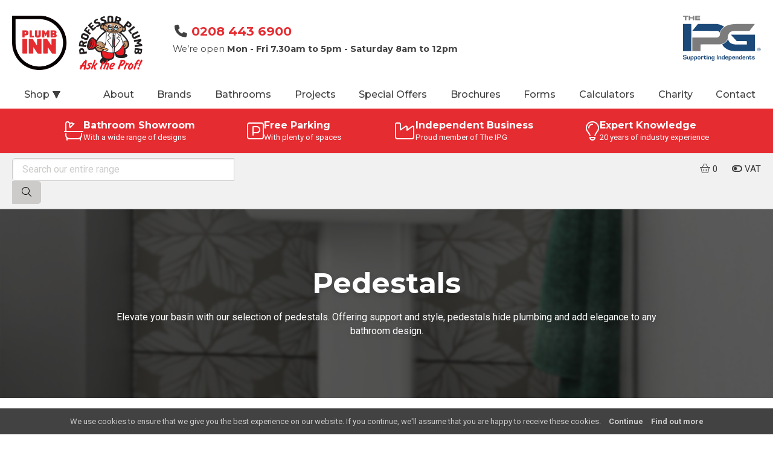

--- FILE ---
content_type: application/javascript
request_url: https://www.plumbinn.co.uk/theme/ipgone/js/ion.rangeslider.js+products.js.pagespeed.jc.Kv-2eWHXdJ.js
body_size: 10296
content:
var mod_pagespeed_wgGuKfEsfq = ";(function(factory){if(!jQuery&&typeof define===\"function\"&&define.amd){define([\"jquery\"],function(jQuery){return factory(jQuery,document,window,navigator);});}else if(!jQuery&&typeof exports===\"object\"){factory(require(\"jquery\"),document,window,navigator);}else{factory(jQuery,document,window,navigator);}}(function($,document,window,navigator,undefined){\"use strict\";var plugin_count=0;var is_old_ie=(function(){var n=navigator.userAgent,r=/msie\\s\\d+/i,v;if(n.search(r)>0){v=r.exec(n).toString();v=v.split(\" \")[1];if(v<9){$(\"html\").addClass(\"lt-ie9\");return true;}}return false;}());if(!Function.prototype.bind){Function.prototype.bind=function bind(that){var target=this;var slice=[].slice;if(typeof target!=\"function\"){throw new TypeError();}var args=slice.call(arguments,1),bound=function(){if(this instanceof bound){var F=function(){};F.prototype=target.prototype;var self=new F();var result=target.apply(self,args.concat(slice.call(arguments)));if(Object(result)===result){return result;}return self;}else{return target.apply(that,args.concat(slice.call(arguments)));}};return bound;};}if(!Array.prototype.indexOf){Array.prototype.indexOf=function(searchElement,fromIndex){var k;if(this==null){throw new TypeError('\"this\" is null or not defined');}var O=Object(this);var len=O.length>>>0;if(len===0){return-1;}var n=+fromIndex||0;if(Math.abs(n)===Infinity){n=0;}if(n>=len){return-1;}k=Math.max(n>=0?n:len-Math.abs(n),0);while(k<len){if(k in O&&O[k]===searchElement){return k;}k++;}return-1;};}var base_html='<span class=\"irs\">'+'<span class=\"irs-line\" tabindex=\"0\"></span>'+'<span class=\"irs-min\">0</span><span class=\"irs-max\">1</span>'+'<span class=\"irs-from\">0</span><span class=\"irs-to\">0</span><span class=\"irs-single\">0</span>'+'</span>'+'<span class=\"irs-grid\"></span>';var single_html='<span class=\"irs-bar irs-bar--single\"></span>'+'<span class=\"irs-shadow shadow-single\"></span>'+'<span class=\"irs-handle single\"><i></i><i></i><i></i></span>';var double_html='<span class=\"irs-bar\"></span>'+'<span class=\"irs-shadow shadow-from\"></span>'+'<span class=\"irs-shadow shadow-to\"></span>'+'<span class=\"irs-handle from\"><i></i><i></i><i></i></span>'+'<span class=\"irs-handle to\"><i></i><i></i><i></i></span>';var disable_html='<span class=\"irs-disable-mask\"></span>';var IonRangeSlider=function(input,options,plugin_count){this.VERSION=\"2.3.0\";this.input=input;this.plugin_count=plugin_count;this.current_plugin=0;this.calc_count=0;this.update_tm=0;this.old_from=0;this.old_to=0;this.old_min_interval=null;this.raf_id=null;this.dragging=false;this.force_redraw=false;this.no_diapason=false;this.has_tab_index=true;this.is_key=false;this.is_update=false;this.is_start=true;this.is_finish=false;this.is_active=false;this.is_resize=false;this.is_click=false;options=options||{};this.$cache={win:$(window),body:$(document.body),input:$(input),cont:null,rs:null,min:null,max:null,from:null,to:null,single:null,bar:null,line:null,s_single:null,s_from:null,s_to:null,shad_single:null,shad_from:null,shad_to:null,edge:null,grid:null,grid_labels:[]};this.coords={x_gap:0,x_pointer:0,w_rs:0,w_rs_old:0,w_handle:0,p_gap:0,p_gap_left:0,p_gap_right:0,p_step:0,p_pointer:0,p_handle:0,p_single_fake:0,p_single_real:0,p_from_fake:0,p_from_real:0,p_to_fake:0,p_to_real:0,p_bar_x:0,p_bar_w:0,grid_gap:0,big_num:0,big:[],big_w:[],big_p:[],big_x:[]};this.labels={w_min:0,w_max:0,w_from:0,w_to:0,w_single:0,p_min:0,p_max:0,p_from_fake:0,p_from_left:0,p_to_fake:0,p_to_left:0,p_single_fake:0,p_single_left:0};var $inp=this.$cache.input,val=$inp.prop(\"value\"),config,config_from_data,prop;config={skin:\"flat\",type:\"single\",min:10,max:100,from:null,to:null,step:1,min_interval:0,max_interval:0,drag_interval:false,values:[],p_values:[],from_fixed:false,from_min:null,from_max:null,from_shadow:false,to_fixed:false,to_min:null,to_max:null,to_shadow:false,prettify_enabled:true,prettify_separator:\" \",prettify:null,force_edges:false,keyboard:true,grid:false,grid_margin:true,grid_num:4,grid_snap:false,hide_min_max:false,hide_from_to:false,prefix:\"\",postfix:\"\",max_postfix:\"\",decorate_both:true,values_separator:\" — \",input_values_separator:\";\",disable:false,block:false,extra_classes:\"\",scope:null,onStart:null,onChange:null,onFinish:null,onUpdate:null};if($inp[0].nodeName!==\"INPUT\"){console&&console.warn&&console.warn(\"Base element should be <input>!\",$inp[0]);}config_from_data={skin:$inp.data(\"skin\"),type:$inp.data(\"type\"),min:$inp.data(\"min\"),max:$inp.data(\"max\"),from:$inp.data(\"from\"),to:$inp.data(\"to\"),step:$inp.data(\"step\"),min_interval:$inp.data(\"minInterval\"),max_interval:$inp.data(\"maxInterval\"),drag_interval:$inp.data(\"dragInterval\"),values:$inp.data(\"values\"),from_fixed:$inp.data(\"fromFixed\"),from_min:$inp.data(\"fromMin\"),from_max:$inp.data(\"fromMax\"),from_shadow:$inp.data(\"fromShadow\"),to_fixed:$inp.data(\"toFixed\"),to_min:$inp.data(\"toMin\"),to_max:$inp.data(\"toMax\"),to_shadow:$inp.data(\"toShadow\"),prettify_enabled:$inp.data(\"prettifyEnabled\"),prettify_separator:$inp.data(\"prettifySeparator\"),force_edges:$inp.data(\"forceEdges\"),keyboard:$inp.data(\"keyboard\"),grid:$inp.data(\"grid\"),grid_margin:$inp.data(\"gridMargin\"),grid_num:$inp.data(\"gridNum\"),grid_snap:$inp.data(\"gridSnap\"),hide_min_max:$inp.data(\"hideMinMax\"),hide_from_to:$inp.data(\"hideFromTo\"),prefix:$inp.data(\"prefix\"),postfix:$inp.data(\"postfix\"),max_postfix:$inp.data(\"maxPostfix\"),decorate_both:$inp.data(\"decorateBoth\"),values_separator:$inp.data(\"valuesSeparator\"),input_values_separator:$inp.data(\"inputValuesSeparator\"),disable:$inp.data(\"disable\"),block:$inp.data(\"block\"),extra_classes:$inp.data(\"extraClasses\"),};config_from_data.values=config_from_data.values&&config_from_data.values.split(\",\");for(prop in config_from_data){if(config_from_data.hasOwnProperty(prop)){if(config_from_data[prop]===undefined||config_from_data[prop]===\"\"){delete config_from_data[prop];}}}if(val!==undefined&&val!==\"\"){val=val.split(config_from_data.input_values_separator||options.input_values_separator||\";\");if(val[0]&&val[0]==+val[0]){val[0]=+val[0];}if(val[1]&&val[1]==+val[1]){val[1]=+val[1];}if(options&&options.values&&options.values.length){config.from=val[0]&&options.values.indexOf(val[0]);config.to=val[1]&&options.values.indexOf(val[1]);}else{config.from=val[0]&&+val[0];config.to=val[1]&&+val[1];}}$.extend(config,options);$.extend(config,config_from_data);this.options=config;this.update_check={};this.validate();this.result={input:this.$cache.input,slider:null,min:this.options.min,max:this.options.max,from:this.options.from,from_percent:0,from_value:null,to:this.options.to,to_percent:0,to_value:null};this.init();};IonRangeSlider.prototype={init:function(is_update){this.no_diapason=false;this.coords.p_step=this.convertToPercent(this.options.step,true);this.target=\"base\";this.toggleInput();this.append();this.setMinMax();if(is_update){this.force_redraw=true;this.calc(true);this.callOnUpdate();}else{this.force_redraw=true;this.calc(true);this.callOnStart();}this.updateScene();},append:function(){var container_html='<span class=\"irs irs--'+this.options.skin+' js-irs-'+this.plugin_count+' '+this.options.extra_classes+'\"></span>';this.$cache.input.before(container_html);this.$cache.input.prop(\"readonly\",true);this.$cache.cont=this.$cache.input.prev();this.result.slider=this.$cache.cont;this.$cache.cont.html(base_html);this.$cache.rs=this.$cache.cont.find(\".irs\");this.$cache.min=this.$cache.cont.find(\".irs-min\");this.$cache.max=this.$cache.cont.find(\".irs-max\");this.$cache.from=this.$cache.cont.find(\".irs-from\");this.$cache.to=this.$cache.cont.find(\".irs-to\");this.$cache.single=this.$cache.cont.find(\".irs-single\");this.$cache.line=this.$cache.cont.find(\".irs-line\");this.$cache.grid=this.$cache.cont.find(\".irs-grid\");if(this.options.type===\"single\"){this.$cache.cont.append(single_html);this.$cache.bar=this.$cache.cont.find(\".irs-bar\");this.$cache.edge=this.$cache.cont.find(\".irs-bar-edge\");this.$cache.s_single=this.$cache.cont.find(\".single\");this.$cache.from[0].style.visibility=\"hidden\";this.$cache.to[0].style.visibility=\"hidden\";this.$cache.shad_single=this.$cache.cont.find(\".shadow-single\");}else{this.$cache.cont.append(double_html);this.$cache.bar=this.$cache.cont.find(\".irs-bar\");this.$cache.s_from=this.$cache.cont.find(\".from\");this.$cache.s_to=this.$cache.cont.find(\".to\");this.$cache.shad_from=this.$cache.cont.find(\".shadow-from\");this.$cache.shad_to=this.$cache.cont.find(\".shadow-to\");this.setTopHandler();}if(this.options.hide_from_to){this.$cache.from[0].style.display=\"none\";this.$cache.to[0].style.display=\"none\";this.$cache.single[0].style.display=\"none\";}this.appendGrid();if(this.options.disable){this.appendDisableMask();this.$cache.input[0].disabled=true;}else{this.$cache.input[0].disabled=false;this.removeDisableMask();this.bindEvents();}if(!this.options.disable){if(this.options.block){this.appendDisableMask();}else{this.removeDisableMask();}}if(this.options.drag_interval){this.$cache.bar[0].style.cursor=\"ew-resize\";}},setTopHandler:function(){var min=this.options.min,max=this.options.max,from=this.options.from,to=this.options.to;if(from>min&&to===max){this.$cache.s_from.addClass(\"type_last\");}else if(to<max){this.$cache.s_to.addClass(\"type_last\");}},changeLevel:function(target){switch(target){case\"single\":this.coords.p_gap=this.toFixed(this.coords.p_pointer-this.coords.p_single_fake);this.$cache.s_single.addClass(\"state_hover\");break;case\"from\":this.coords.p_gap=this.toFixed(this.coords.p_pointer-this.coords.p_from_fake);this.$cache.s_from.addClass(\"state_hover\");this.$cache.s_from.addClass(\"type_last\");this.$cache.s_to.removeClass(\"type_last\");break;case\"to\":this.coords.p_gap=this.toFixed(this.coords.p_pointer-this.coords.p_to_fake);this.$cache.s_to.addClass(\"state_hover\");this.$cache.s_to.addClass(\"type_last\");this.$cache.s_from.removeClass(\"type_last\");break;case\"both\":this.coords.p_gap_left=this.toFixed(this.coords.p_pointer-this.coords.p_from_fake);this.coords.p_gap_right=this.toFixed(this.coords.p_to_fake-this.coords.p_pointer);this.$cache.s_to.removeClass(\"type_last\");this.$cache.s_from.removeClass(\"type_last\");break;}},appendDisableMask:function(){this.$cache.cont.append(disable_html);this.$cache.cont.addClass(\"irs-disabled\");},removeDisableMask:function(){this.$cache.cont.remove(\".irs-disable-mask\");this.$cache.cont.removeClass(\"irs-disabled\");},remove:function(){this.$cache.cont.remove();this.$cache.cont=null;this.$cache.line.off(\"keydown.irs_\"+this.plugin_count);this.$cache.body.off(\"touchmove.irs_\"+this.plugin_count);this.$cache.body.off(\"mousemove.irs_\"+this.plugin_count);this.$cache.win.off(\"touchend.irs_\"+this.plugin_count);this.$cache.win.off(\"mouseup.irs_\"+this.plugin_count);if(is_old_ie){this.$cache.body.off(\"mouseup.irs_\"+this.plugin_count);this.$cache.body.off(\"mouseleave.irs_\"+this.plugin_count);}this.$cache.grid_labels=[];this.coords.big=[];this.coords.big_w=[];this.coords.big_p=[];this.coords.big_x=[];cancelAnimationFrame(this.raf_id);},bindEvents:function(){if(this.no_diapason){return;}this.$cache.body.on(\"touchmove.irs_\"+this.plugin_count,this.pointerMove.bind(this));this.$cache.body.on(\"mousemove.irs_\"+this.plugin_count,this.pointerMove.bind(this));this.$cache.win.on(\"touchend.irs_\"+this.plugin_count,this.pointerUp.bind(this));this.$cache.win.on(\"mouseup.irs_\"+this.plugin_count,this.pointerUp.bind(this));this.$cache.line.on(\"touchstart.irs_\"+this.plugin_count,this.pointerClick.bind(this,\"click\"));this.$cache.line.on(\"mousedown.irs_\"+this.plugin_count,this.pointerClick.bind(this,\"click\"));this.$cache.line.on(\"focus.irs_\"+this.plugin_count,this.pointerFocus.bind(this));if(this.options.drag_interval&&this.options.type===\"double\"){this.$cache.bar.on(\"touchstart.irs_\"+this.plugin_count,this.pointerDown.bind(this,\"both\"));this.$cache.bar.on(\"mousedown.irs_\"+this.plugin_count,this.pointerDown.bind(this,\"both\"));}else{this.$cache.bar.on(\"touchstart.irs_\"+this.plugin_count,this.pointerClick.bind(this,\"click\"));this.$cache.bar.on(\"mousedown.irs_\"+this.plugin_count,this.pointerClick.bind(this,\"click\"));}if(this.options.type===\"single\"){this.$cache.single.on(\"touchstart.irs_\"+this.plugin_count,this.pointerDown.bind(this,\"single\"));this.$cache.s_single.on(\"touchstart.irs_\"+this.plugin_count,this.pointerDown.bind(this,\"single\"));this.$cache.shad_single.on(\"touchstart.irs_\"+this.plugin_count,this.pointerClick.bind(this,\"click\"));this.$cache.single.on(\"mousedown.irs_\"+this.plugin_count,this.pointerDown.bind(this,\"single\"));this.$cache.s_single.on(\"mousedown.irs_\"+this.plugin_count,this.pointerDown.bind(this,\"single\"));this.$cache.edge.on(\"mousedown.irs_\"+this.plugin_count,this.pointerClick.bind(this,\"click\"));this.$cache.shad_single.on(\"mousedown.irs_\"+this.plugin_count,this.pointerClick.bind(this,\"click\"));}else{this.$cache.single.on(\"touchstart.irs_\"+this.plugin_count,this.pointerDown.bind(this,null));this.$cache.single.on(\"mousedown.irs_\"+this.plugin_count,this.pointerDown.bind(this,null));this.$cache.from.on(\"touchstart.irs_\"+this.plugin_count,this.pointerDown.bind(this,\"from\"));this.$cache.s_from.on(\"touchstart.irs_\"+this.plugin_count,this.pointerDown.bind(this,\"from\"));this.$cache.to.on(\"touchstart.irs_\"+this.plugin_count,this.pointerDown.bind(this,\"to\"));this.$cache.s_to.on(\"touchstart.irs_\"+this.plugin_count,this.pointerDown.bind(this,\"to\"));this.$cache.shad_from.on(\"touchstart.irs_\"+this.plugin_count,this.pointerClick.bind(this,\"click\"));this.$cache.shad_to.on(\"touchstart.irs_\"+this.plugin_count,this.pointerClick.bind(this,\"click\"));this.$cache.from.on(\"mousedown.irs_\"+this.plugin_count,this.pointerDown.bind(this,\"from\"));this.$cache.s_from.on(\"mousedown.irs_\"+this.plugin_count,this.pointerDown.bind(this,\"from\"));this.$cache.to.on(\"mousedown.irs_\"+this.plugin_count,this.pointerDown.bind(this,\"to\"));this.$cache.s_to.on(\"mousedown.irs_\"+this.plugin_count,this.pointerDown.bind(this,\"to\"));this.$cache.shad_from.on(\"mousedown.irs_\"+this.plugin_count,this.pointerClick.bind(this,\"click\"));this.$cache.shad_to.on(\"mousedown.irs_\"+this.plugin_count,this.pointerClick.bind(this,\"click\"));}if(this.options.keyboard){this.$cache.line.on(\"keydown.irs_\"+this.plugin_count,this.key.bind(this,\"keyboard\"));}if(is_old_ie){this.$cache.body.on(\"mouseup.irs_\"+this.plugin_count,this.pointerUp.bind(this));this.$cache.body.on(\"mouseleave.irs_\"+this.plugin_count,this.pointerUp.bind(this));}},pointerFocus:function(e){if(!this.target){var x;var $handle;if(this.options.type===\"single\"){$handle=this.$cache.single;}else{$handle=this.$cache.from;}x=$handle.offset().left;x+=($handle.width()/2)-1;this.pointerClick(\"single\",{preventDefault:function(){},pageX:x});}},pointerMove:function(e){if(!this.dragging){return;}var x=e.pageX||e.originalEvent.touches&&e.originalEvent.touches[0].pageX;this.coords.x_pointer=x-this.coords.x_gap;this.calc();},pointerUp:function(e){if(this.current_plugin!==this.plugin_count){return;}if(this.is_active){this.is_active=false;}else{return;}this.$cache.cont.find(\".state_hover\").removeClass(\"state_hover\");this.force_redraw=true;if(is_old_ie){$(\"*\").prop(\"unselectable\",false);}this.updateScene();this.restoreOriginalMinInterval();if($.contains(this.$cache.cont[0],e.target)||this.dragging){this.callOnFinish();}this.dragging=false;},pointerDown:function(target,e){e.preventDefault();var x=e.pageX||e.originalEvent.touches&&e.originalEvent.touches[0].pageX;if(e.button===2){return;}if(target===\"both\"){this.setTempMinInterval();}if(!target){target=this.target||\"from\";}this.current_plugin=this.plugin_count;this.target=target;this.is_active=true;this.dragging=true;this.coords.x_gap=this.$cache.rs.offset().left;this.coords.x_pointer=x-this.coords.x_gap;this.calcPointerPercent();this.changeLevel(target);if(is_old_ie){$(\"*\").prop(\"unselectable\",true);}this.$cache.line.trigger(\"focus\");this.updateScene();},pointerClick:function(target,e){e.preventDefault();var x=e.pageX||e.originalEvent.touches&&e.originalEvent.touches[0].pageX;if(e.button===2){return;}this.current_plugin=this.plugin_count;this.target=target;this.is_click=true;this.coords.x_gap=this.$cache.rs.offset().left;this.coords.x_pointer=+(x-this.coords.x_gap).toFixed();this.force_redraw=true;this.calc();this.$cache.line.trigger(\"focus\");},key:function(target,e){if(this.current_plugin!==this.plugin_count||e.altKey||e.ctrlKey||e.shiftKey||e.metaKey){return;}switch(e.which){case 83:case 65:case 40:case 37:e.preventDefault();this.moveByKey(false);break;case 87:case 68:case 38:case 39:e.preventDefault();this.moveByKey(true);break;}return true;},moveByKey:function(right){var p=this.coords.p_pointer;var p_step=(this.options.max-this.options.min)/100;p_step=this.options.step/p_step;if(right){p+=p_step;}else{p-=p_step;}this.coords.x_pointer=this.toFixed(this.coords.w_rs/100*p);this.is_key=true;this.calc();},setMinMax:function(){if(!this.options){return;}if(this.options.hide_min_max){this.$cache.min[0].style.display=\"none\";this.$cache.max[0].style.display=\"none\";return;}if(this.options.values.length){this.$cache.min.html(this.decorate(this.options.p_values[this.options.min]));this.$cache.max.html(this.decorate(this.options.p_values[this.options.max]));}else{var min_pretty=this._prettify(this.options.min);var max_pretty=this._prettify(this.options.max);this.result.min_pretty=min_pretty;this.result.max_pretty=max_pretty;this.$cache.min.html(this.decorate(min_pretty,this.options.min));this.$cache.max.html(this.decorate(max_pretty,this.options.max));}this.labels.w_min=this.$cache.min.outerWidth(false);this.labels.w_max=this.$cache.max.outerWidth(false);},setTempMinInterval:function(){var interval=this.result.to-this.result.from;if(this.old_min_interval===null){this.old_min_interval=this.options.min_interval;}this.options.min_interval=interval;},restoreOriginalMinInterval:function(){if(this.old_min_interval!==null){this.options.min_interval=this.old_min_interval;this.old_min_interval=null;}},calc:function(update){if(!this.options){return;}this.calc_count++;if(this.calc_count===10||update){this.calc_count=0;this.coords.w_rs=this.$cache.rs.outerWidth(false);this.calcHandlePercent();}if(!this.coords.w_rs){return;}this.calcPointerPercent();var handle_x=this.getHandleX();if(this.target===\"both\"){this.coords.p_gap=0;handle_x=this.getHandleX();}if(this.target===\"click\"){this.coords.p_gap=this.coords.p_handle/2;handle_x=this.getHandleX();if(this.options.drag_interval){this.target=\"both_one\";}else{this.target=this.chooseHandle(handle_x);}}switch(this.target){case\"base\":var w=(this.options.max-this.options.min)/100,f=(this.result.from-this.options.min)/w,t=(this.result.to-this.options.min)/w;this.coords.p_single_real=this.toFixed(f);this.coords.p_from_real=this.toFixed(f);this.coords.p_to_real=this.toFixed(t);this.coords.p_single_real=this.checkDiapason(this.coords.p_single_real,this.options.from_min,this.options.from_max);this.coords.p_from_real=this.checkDiapason(this.coords.p_from_real,this.options.from_min,this.options.from_max);this.coords.p_to_real=this.checkDiapason(this.coords.p_to_real,this.options.to_min,this.options.to_max);this.coords.p_single_fake=this.convertToFakePercent(this.coords.p_single_real);this.coords.p_from_fake=this.convertToFakePercent(this.coords.p_from_real);this.coords.p_to_fake=this.convertToFakePercent(this.coords.p_to_real);this.target=null;break;case\"single\":if(this.options.from_fixed){break;}this.coords.p_single_real=this.convertToRealPercent(handle_x);this.coords.p_single_real=this.calcWithStep(this.coords.p_single_real);this.coords.p_single_real=this.checkDiapason(this.coords.p_single_real,this.options.from_min,this.options.from_max);this.coords.p_single_fake=this.convertToFakePercent(this.coords.p_single_real);break;case\"from\":if(this.options.from_fixed){break;}this.coords.p_from_real=this.convertToRealPercent(handle_x);this.coords.p_from_real=this.calcWithStep(this.coords.p_from_real);if(this.coords.p_from_real>this.coords.p_to_real){this.coords.p_from_real=this.coords.p_to_real;}this.coords.p_from_real=this.checkDiapason(this.coords.p_from_real,this.options.from_min,this.options.from_max);this.coords.p_from_real=this.checkMinInterval(this.coords.p_from_real,this.coords.p_to_real,\"from\");this.coords.p_from_real=this.checkMaxInterval(this.coords.p_from_real,this.coords.p_to_real,\"from\");this.coords.p_from_fake=this.convertToFakePercent(this.coords.p_from_real);break;case\"to\":if(this.options.to_fixed){break;}this.coords.p_to_real=this.convertToRealPercent(handle_x);this.coords.p_to_real=this.calcWithStep(this.coords.p_to_real);if(this.coords.p_to_real<this.coords.p_from_real){this.coords.p_to_real=this.coords.p_from_real;}this.coords.p_to_real=this.checkDiapason(this.coords.p_to_real,this.options.to_min,this.options.to_max);this.coords.p_to_real=this.checkMinInterval(this.coords.p_to_real,this.coords.p_from_real,\"to\");this.coords.p_to_real=this.checkMaxInterval(this.coords.p_to_real,this.coords.p_from_real,\"to\");this.coords.p_to_fake=this.convertToFakePercent(this.coords.p_to_real);break;case\"both\":if(this.options.from_fixed||this.options.to_fixed){break;}handle_x=this.toFixed(handle_x+(this.coords.p_handle*0.001));this.coords.p_from_real=this.convertToRealPercent(handle_x)-this.coords.p_gap_left;this.coords.p_from_real=this.calcWithStep(this.coords.p_from_real);this.coords.p_from_real=this.checkDiapason(this.coords.p_from_real,this.options.from_min,this.options.from_max);this.coords.p_from_real=this.checkMinInterval(this.coords.p_from_real,this.coords.p_to_real,\"from\");this.coords.p_from_fake=this.convertToFakePercent(this.coords.p_from_real);this.coords.p_to_real=this.convertToRealPercent(handle_x)+this.coords.p_gap_right;this.coords.p_to_real=this.calcWithStep(this.coords.p_to_real);this.coords.p_to_real=this.checkDiapason(this.coords.p_to_real,this.options.to_min,this.options.to_max);this.coords.p_to_real=this.checkMinInterval(this.coords.p_to_real,this.coords.p_from_real,\"to\");this.coords.p_to_fake=this.convertToFakePercent(this.coords.p_to_real);break;case\"both_one\":if(this.options.from_fixed||this.options.to_fixed){break;}var real_x=this.convertToRealPercent(handle_x),from=this.result.from_percent,to=this.result.to_percent,full=to-from,half=full/2,new_from=real_x-half,new_to=real_x+half;if(new_from<0){new_from=0;new_to=new_from+full;}if(new_to>100){new_to=100;new_from=new_to-full;}this.coords.p_from_real=this.calcWithStep(new_from);this.coords.p_from_real=this.checkDiapason(this.coords.p_from_real,this.options.from_min,this.options.from_max);this.coords.p_from_fake=this.convertToFakePercent(this.coords.p_from_real);this.coords.p_to_real=this.calcWithStep(new_to);this.coords.p_to_real=this.checkDiapason(this.coords.p_to_real,this.options.to_min,this.options.to_max);this.coords.p_to_fake=this.convertToFakePercent(this.coords.p_to_real);break;}if(this.options.type===\"single\"){this.coords.p_bar_x=(this.coords.p_handle/2);this.coords.p_bar_w=this.coords.p_single_fake;this.result.from_percent=this.coords.p_single_real;this.result.from=this.convertToValue(this.coords.p_single_real);this.result.from_pretty=this._prettify(this.result.from);if(this.options.values.length){this.result.from_value=this.options.values[this.result.from];}}else{this.coords.p_bar_x=this.toFixed(this.coords.p_from_fake+(this.coords.p_handle/2));this.coords.p_bar_w=this.toFixed(this.coords.p_to_fake-this.coords.p_from_fake);this.result.from_percent=this.coords.p_from_real;this.result.from=this.convertToValue(this.coords.p_from_real);this.result.from_pretty=this._prettify(this.result.from);this.result.to_percent=this.coords.p_to_real;this.result.to=this.convertToValue(this.coords.p_to_real);this.result.to_pretty=this._prettify(this.result.to);if(this.options.values.length){this.result.from_value=this.options.values[this.result.from];this.result.to_value=this.options.values[this.result.to];}}this.calcMinMax();this.calcLabels();},calcPointerPercent:function(){if(!this.coords.w_rs){this.coords.p_pointer=0;return;}if(this.coords.x_pointer<0||isNaN(this.coords.x_pointer)){this.coords.x_pointer=0;}else if(this.coords.x_pointer>this.coords.w_rs){this.coords.x_pointer=this.coords.w_rs;}this.coords.p_pointer=this.toFixed(this.coords.x_pointer/this.coords.w_rs*100);},convertToRealPercent:function(fake){var full=100-this.coords.p_handle;return fake/full*100;},convertToFakePercent:function(real){var full=100-this.coords.p_handle;return real/100*full;},getHandleX:function(){var max=100-this.coords.p_handle,x=this.toFixed(this.coords.p_pointer-this.coords.p_gap);if(x<0){x=0;}else if(x>max){x=max;}return x;},calcHandlePercent:function(){if(this.options.type===\"single\"){this.coords.w_handle=this.$cache.s_single.outerWidth(false);}else{this.coords.w_handle=this.$cache.s_from.outerWidth(false);}this.coords.p_handle=this.toFixed(this.coords.w_handle/this.coords.w_rs*100);},chooseHandle:function(real_x){if(this.options.type===\"single\"){return\"single\";}else{var m_point=this.coords.p_from_real+((this.coords.p_to_real-this.coords.p_from_real)/2);if(real_x>=m_point){return this.options.to_fixed?\"from\":\"to\";}else{return this.options.from_fixed?\"to\":\"from\";}}},calcMinMax:function(){if(!this.coords.w_rs){return;}this.labels.p_min=this.labels.w_min/this.coords.w_rs*100;this.labels.p_max=this.labels.w_max/this.coords.w_rs*100;},calcLabels:function(){if(!this.coords.w_rs||this.options.hide_from_to){return;}if(this.options.type===\"single\"){this.labels.w_single=this.$cache.single.outerWidth(false);this.labels.p_single_fake=this.labels.w_single/this.coords.w_rs*100;this.labels.p_single_left=this.coords.p_single_fake+(this.coords.p_handle/2)-(this.labels.p_single_fake/2);this.labels.p_single_left=this.checkEdges(this.labels.p_single_left,this.labels.p_single_fake);}else{this.labels.w_from=this.$cache.from.outerWidth(false);this.labels.p_from_fake=this.labels.w_from/this.coords.w_rs*100;this.labels.p_from_left=this.coords.p_from_fake+(this.coords.p_handle/2)-(this.labels.p_from_fake/2);this.labels.p_from_left=this.toFixed(this.labels.p_from_left);this.labels.p_from_left=this.checkEdges(this.labels.p_from_left,this.labels.p_from_fake);this.labels.w_to=this.$cache.to.outerWidth(false);this.labels.p_to_fake=this.labels.w_to/this.coords.w_rs*100;this.labels.p_to_left=this.coords.p_to_fake+(this.coords.p_handle/2)-(this.labels.p_to_fake/2);this.labels.p_to_left=this.toFixed(this.labels.p_to_left);this.labels.p_to_left=this.checkEdges(this.labels.p_to_left,this.labels.p_to_fake);this.labels.w_single=this.$cache.single.outerWidth(false);this.labels.p_single_fake=this.labels.w_single/this.coords.w_rs*100;this.labels.p_single_left=((this.labels.p_from_left+this.labels.p_to_left+this.labels.p_to_fake)/2)-(this.labels.p_single_fake/2);this.labels.p_single_left=this.toFixed(this.labels.p_single_left);this.labels.p_single_left=this.checkEdges(this.labels.p_single_left,this.labels.p_single_fake);}},updateScene:function(){if(this.raf_id){cancelAnimationFrame(this.raf_id);this.raf_id=null;}clearTimeout(this.update_tm);this.update_tm=null;if(!this.options){return;}this.drawHandles();if(this.is_active){this.raf_id=requestAnimationFrame(this.updateScene.bind(this));}else{this.update_tm=setTimeout(this.updateScene.bind(this),300);}},drawHandles:function(){this.coords.w_rs=this.$cache.rs.outerWidth(false);if(!this.coords.w_rs){return;}if(this.coords.w_rs!==this.coords.w_rs_old){this.target=\"base\";this.is_resize=true;}if(this.coords.w_rs!==this.coords.w_rs_old||this.force_redraw){this.setMinMax();this.calc(true);this.drawLabels();if(this.options.grid){this.calcGridMargin();this.calcGridLabels();}this.force_redraw=true;this.coords.w_rs_old=this.coords.w_rs;this.drawShadow();}if(!this.coords.w_rs){return;}if(!this.dragging&&!this.force_redraw&&!this.is_key){return;}if(this.old_from!==this.result.from||this.old_to!==this.result.to||this.force_redraw||this.is_key){this.drawLabels();this.$cache.bar[0].style.left=this.coords.p_bar_x+\"%\";this.$cache.bar[0].style.width=this.coords.p_bar_w+\"%\";if(this.options.type===\"single\"){this.$cache.bar[0].style.left=0;this.$cache.bar[0].style.width=this.coords.p_bar_w+this.coords.p_bar_x+\"%\";this.$cache.s_single[0].style.left=this.coords.p_single_fake+\"%\";this.$cache.single[0].style.left=this.labels.p_single_left+\"%\";}else{this.$cache.s_from[0].style.left=this.coords.p_from_fake+\"%\";this.$cache.s_to[0].style.left=this.coords.p_to_fake+\"%\";if(this.old_from!==this.result.from||this.force_redraw){this.$cache.from[0].style.left=this.labels.p_from_left+\"%\";}if(this.old_to!==this.result.to||this.force_redraw){this.$cache.to[0].style.left=this.labels.p_to_left+\"%\";}this.$cache.single[0].style.left=this.labels.p_single_left+\"%\";}this.writeToInput();if((this.old_from!==this.result.from||this.old_to!==this.result.to)&&!this.is_start){this.$cache.input.trigger(\"change\");this.$cache.input.trigger(\"input\");}this.old_from=this.result.from;this.old_to=this.result.to;if(!this.is_resize&&!this.is_update&&!this.is_start&&!this.is_finish){this.callOnChange();}if(this.is_key||this.is_click){this.is_key=false;this.is_click=false;this.callOnFinish();}this.is_update=false;this.is_resize=false;this.is_finish=false;}this.is_start=false;this.is_key=false;this.is_click=false;this.force_redraw=false;},drawLabels:function(){if(!this.options){return;}var values_num=this.options.values.length;var p_values=this.options.p_values;var text_single;var text_from;var text_to;var from_pretty;var to_pretty;if(this.options.hide_from_to){return;}if(this.options.type===\"single\"){if(values_num){text_single=this.decorate(p_values[this.result.from]);this.$cache.single.html(text_single);}else{from_pretty=this._prettify(this.result.from);text_single=this.decorate(from_pretty,this.result.from);this.$cache.single.html(text_single);}this.calcLabels();if(this.labels.p_single_left<this.labels.p_min+1){this.$cache.min[0].style.visibility=\"hidden\";}else{this.$cache.min[0].style.visibility=\"visible\";}if(this.labels.p_single_left+this.labels.p_single_fake>100-this.labels.p_max-1){this.$cache.max[0].style.visibility=\"hidden\";}else{this.$cache.max[0].style.visibility=\"visible\";}}else{if(values_num){if(this.options.decorate_both){text_single=this.decorate(p_values[this.result.from]);text_single+=this.options.values_separator;text_single+=this.decorate(p_values[this.result.to]);}else{text_single=this.decorate(p_values[this.result.from]+this.options.values_separator+p_values[this.result.to]);}text_from=this.decorate(p_values[this.result.from]);text_to=this.decorate(p_values[this.result.to]);this.$cache.single.html(text_single);this.$cache.from.html(text_from);this.$cache.to.html(text_to);}else{from_pretty=this._prettify(this.result.from);to_pretty=this._prettify(this.result.to);if(this.options.decorate_both){text_single=this.decorate(from_pretty,this.result.from);text_single+=this.options.values_separator;text_single+=this.decorate(to_pretty,this.result.to);}else{text_single=this.decorate(from_pretty+this.options.values_separator+to_pretty,this.result.to);}text_from=this.decorate(from_pretty,this.result.from);text_to=this.decorate(to_pretty,this.result.to);this.$cache.single.html(text_single);this.$cache.from.html(text_from);this.$cache.to.html(text_to);}this.calcLabels();var min=Math.min(this.labels.p_single_left,this.labels.p_from_left),single_left=this.labels.p_single_left+this.labels.p_single_fake,to_left=this.labels.p_to_left+this.labels.p_to_fake,max=Math.max(single_left,to_left);if(this.labels.p_from_left+this.labels.p_from_fake>=this.labels.p_to_left){this.$cache.from[0].style.visibility=\"hidden\";this.$cache.to[0].style.visibility=\"hidden\";this.$cache.single[0].style.visibility=\"visible\";if(this.result.from===this.result.to){if(this.target===\"from\"){this.$cache.from[0].style.visibility=\"visible\";}else if(this.target===\"to\"){this.$cache.to[0].style.visibility=\"visible\";}else if(!this.target){this.$cache.from[0].style.visibility=\"visible\";}this.$cache.single[0].style.visibility=\"hidden\";max=to_left;}else{this.$cache.from[0].style.visibility=\"hidden\";this.$cache.to[0].style.visibility=\"hidden\";this.$cache.single[0].style.visibility=\"visible\";max=Math.max(single_left,to_left);}}else{this.$cache.from[0].style.visibility=\"visible\";this.$cache.to[0].style.visibility=\"visible\";this.$cache.single[0].style.visibility=\"hidden\";}if(min<this.labels.p_min+1){this.$cache.min[0].style.visibility=\"hidden\";}else{this.$cache.min[0].style.visibility=\"visible\";}if(max>100-this.labels.p_max-1){this.$cache.max[0].style.visibility=\"hidden\";}else{this.$cache.max[0].style.visibility=\"visible\";}}},drawShadow:function(){var o=this.options,c=this.$cache,is_from_min=typeof o.from_min===\"number\"&&!isNaN(o.from_min),is_from_max=typeof o.from_max===\"number\"&&!isNaN(o.from_max),is_to_min=typeof o.to_min===\"number\"&&!isNaN(o.to_min),is_to_max=typeof o.to_max===\"number\"&&!isNaN(o.to_max),from_min,from_max,to_min,to_max;if(o.type===\"single\"){if(o.from_shadow&&(is_from_min||is_from_max)){from_min=this.convertToPercent(is_from_min?o.from_min:o.min);from_max=this.convertToPercent(is_from_max?o.from_max:o.max)-from_min;from_min=this.toFixed(from_min-(this.coords.p_handle/100*from_min));from_max=this.toFixed(from_max-(this.coords.p_handle/100*from_max));from_min=from_min+(this.coords.p_handle/2);c.shad_single[0].style.display=\"block\";c.shad_single[0].style.left=from_min+\"%\";c.shad_single[0].style.width=from_max+\"%\";}else{c.shad_single[0].style.display=\"none\";}}else{if(o.from_shadow&&(is_from_min||is_from_max)){from_min=this.convertToPercent(is_from_min?o.from_min:o.min);from_max=this.convertToPercent(is_from_max?o.from_max:o.max)-from_min;from_min=this.toFixed(from_min-(this.coords.p_handle/100*from_min));from_max=this.toFixed(from_max-(this.coords.p_handle/100*from_max));from_min=from_min+(this.coords.p_handle/2);c.shad_from[0].style.display=\"block\";c.shad_from[0].style.left=from_min+\"%\";c.shad_from[0].style.width=from_max+\"%\";}else{c.shad_from[0].style.display=\"none\";}if(o.to_shadow&&(is_to_min||is_to_max)){to_min=this.convertToPercent(is_to_min?o.to_min:o.min);to_max=this.convertToPercent(is_to_max?o.to_max:o.max)-to_min;to_min=this.toFixed(to_min-(this.coords.p_handle/100*to_min));to_max=this.toFixed(to_max-(this.coords.p_handle/100*to_max));to_min=to_min+(this.coords.p_handle/2);c.shad_to[0].style.display=\"block\";c.shad_to[0].style.left=to_min+\"%\";c.shad_to[0].style.width=to_max+\"%\";}else{c.shad_to[0].style.display=\"none\";}}},writeToInput:function(){if(this.options.type===\"single\"){if(this.options.values.length){this.$cache.input.prop(\"value\",this.result.from_value);}else{this.$cache.input.prop(\"value\",this.result.from);}this.$cache.input.data(\"from\",this.result.from);}else{if(this.options.values.length){this.$cache.input.prop(\"value\",this.result.from_value+this.options.input_values_separator+this.result.to_value);}else{this.$cache.input.prop(\"value\",this.result.from+this.options.input_values_separator+this.result.to);}this.$cache.input.data(\"from\",this.result.from);this.$cache.input.data(\"to\",this.result.to);}},callOnStart:function(){this.writeToInput();if(this.options.onStart&&typeof this.options.onStart===\"function\"){if(this.options.scope){this.options.onStart.call(this.options.scope,this.result);}else{this.options.onStart(this.result);}}},callOnChange:function(){this.writeToInput();if(this.options.onChange&&typeof this.options.onChange===\"function\"){if(this.options.scope){this.options.onChange.call(this.options.scope,this.result);}else{this.options.onChange(this.result);}}},callOnFinish:function(){this.writeToInput();if(this.options.onFinish&&typeof this.options.onFinish===\"function\"){if(this.options.scope){this.options.onFinish.call(this.options.scope,this.result);}else{this.options.onFinish(this.result);}}},callOnUpdate:function(){this.writeToInput();if(this.options.onUpdate&&typeof this.options.onUpdate===\"function\"){if(this.options.scope){this.options.onUpdate.call(this.options.scope,this.result);}else{this.options.onUpdate(this.result);}}},toggleInput:function(){this.$cache.input.toggleClass(\"irs-hidden-input\");if(this.has_tab_index){this.$cache.input.prop(\"tabindex\",-1);}else{this.$cache.input.removeProp(\"tabindex\");}this.has_tab_index=!this.has_tab_index;},convertToPercent:function(value,no_min){var diapason=this.options.max-this.options.min,one_percent=diapason/100,val,percent;if(!diapason){this.no_diapason=true;return 0;}if(no_min){val=value;}else{val=value-this.options.min;}percent=val/one_percent;return this.toFixed(percent);},convertToValue:function(percent){var min=this.options.min,max=this.options.max,min_decimals=min.toString().split(\".\")[1],max_decimals=max.toString().split(\".\")[1],min_length,max_length,avg_decimals=0,abs=0;if(percent===0){return this.options.min;}if(percent===100){return this.options.max;}if(min_decimals){min_length=min_decimals.length;avg_decimals=min_length;}if(max_decimals){max_length=max_decimals.length;avg_decimals=max_length;}if(min_length&&max_length){avg_decimals=(min_length>=max_length)?min_length:max_length;}if(min<0){abs=Math.abs(min);min=+(min+abs).toFixed(avg_decimals);max=+(max+abs).toFixed(avg_decimals);}var number=((max-min)/100*percent)+min,string=this.options.step.toString().split(\".\")[1],result;if(string){number=+number.toFixed(string.length);}else{number=number/this.options.step;number=number*this.options.step;number=+number.toFixed(0);}if(abs){number-=abs;}if(string){result=+number.toFixed(string.length);}else{result=this.toFixed(number);}if(result<this.options.min){result=this.options.min;}else if(result>this.options.max){result=this.options.max;}return result;},calcWithStep:function(percent){var rounded=Math.round(percent/this.coords.p_step)*this.coords.p_step;if(rounded>100){rounded=100;}if(percent===100){rounded=100;}return this.toFixed(rounded);},checkMinInterval:function(p_current,p_next,type){var o=this.options,current,next;if(!o.min_interval){return p_current;}current=this.convertToValue(p_current);next=this.convertToValue(p_next);if(type===\"from\"){if(next-current<o.min_interval){current=next-o.min_interval;}}else{if(current-next<o.min_interval){current=next+o.min_interval;}}return this.convertToPercent(current);},checkMaxInterval:function(p_current,p_next,type){var o=this.options,current,next;if(!o.max_interval){return p_current;}current=this.convertToValue(p_current);next=this.convertToValue(p_next);if(type===\"from\"){if(next-current>o.max_interval){current=next-o.max_interval;}}else{if(current-next>o.max_interval){current=next+o.max_interval;}}return this.convertToPercent(current);},checkDiapason:function(p_num,min,max){var num=this.convertToValue(p_num),o=this.options;if(typeof min!==\"number\"){min=o.min;}if(typeof max!==\"number\"){max=o.max;}if(num<min){num=min;}if(num>max){num=max;}return this.convertToPercent(num);},toFixed:function(num){num=num.toFixed(20);return+num;},_prettify:function(num){if(!this.options.prettify_enabled){return num;}if(this.options.prettify&&typeof this.options.prettify===\"function\"){return this.options.prettify(num);}else{return this.prettify(num);}},prettify:function(num){var n=num.toString();return n.replace(/(\\d{1,3}(?=(?:\\d\\d\\d)+(?!\\d)))/g,\"$1\"+this.options.prettify_separator);},checkEdges:function(left,width){if(!this.options.force_edges){return this.toFixed(left);}if(left<0){left=0;}else if(left>100-width){left=100-width;}return this.toFixed(left);},validate:function(){var o=this.options,r=this.result,v=o.values,vl=v.length,value,i;if(typeof o.min===\"string\")o.min=+o.min;if(typeof o.max===\"string\")o.max=+o.max;if(typeof o.from===\"string\")o.from=+o.from;if(typeof o.to===\"string\")o.to=+o.to;if(typeof o.step===\"string\")o.step=+o.step;if(typeof o.from_min===\"string\")o.from_min=+o.from_min;if(typeof o.from_max===\"string\")o.from_max=+o.from_max;if(typeof o.to_min===\"string\")o.to_min=+o.to_min;if(typeof o.to_max===\"string\")o.to_max=+o.to_max;if(typeof o.grid_num===\"string\")o.grid_num=+o.grid_num;if(o.max<o.min){o.max=o.min;}if(vl){o.p_values=[];o.min=0;o.max=vl-1;o.step=1;o.grid_num=o.max;o.grid_snap=true;for(i=0;i<vl;i++){value=+v[i];if(!isNaN(value)){v[i]=value;value=this._prettify(value);}else{value=v[i];}o.p_values.push(value);}}if(typeof o.from!==\"number\"||isNaN(o.from)){o.from=o.min;}if(typeof o.to!==\"number\"||isNaN(o.to)){o.to=o.max;}if(o.type===\"single\"){if(o.from<o.min)o.from=o.min;if(o.from>o.max)o.from=o.max;}else{if(o.from<o.min)o.from=o.min;if(o.from>o.max)o.from=o.max;if(o.to<o.min)o.to=o.min;if(o.to>o.max)o.to=o.max;if(this.update_check.from){if(this.update_check.from!==o.from){if(o.from>o.to)o.from=o.to;}if(this.update_check.to!==o.to){if(o.to<o.from)o.to=o.from;}}if(o.from>o.to)o.from=o.to;if(o.to<o.from)o.to=o.from;}if(typeof o.step!==\"number\"||isNaN(o.step)||!o.step||o.step<0){o.step=1;}if(typeof o.from_min===\"number\"&&o.from<o.from_min){o.from=o.from_min;}if(typeof o.from_max===\"number\"&&o.from>o.from_max){o.from=o.from_max;}if(typeof o.to_min===\"number\"&&o.to<o.to_min){o.to=o.to_min;}if(typeof o.to_max===\"number\"&&o.from>o.to_max){o.to=o.to_max;}if(r){if(r.min!==o.min){r.min=o.min;}if(r.max!==o.max){r.max=o.max;}if(r.from<r.min||r.from>r.max){r.from=o.from;}if(r.to<r.min||r.to>r.max){r.to=o.to;}}if(typeof o.min_interval!==\"number\"||isNaN(o.min_interval)||!o.min_interval||o.min_interval<0){o.min_interval=0;}if(typeof o.max_interval!==\"number\"||isNaN(o.max_interval)||!o.max_interval||o.max_interval<0){o.max_interval=0;}if(o.min_interval&&o.min_interval>o.max-o.min){o.min_interval=o.max-o.min;}if(o.max_interval&&o.max_interval>o.max-o.min){o.max_interval=o.max-o.min;}},decorate:function(num,original){var decorated=\"\",o=this.options;if(o.prefix){decorated+=o.prefix;}decorated+=num;if(o.max_postfix){if(o.values.length&&num===o.p_values[o.max]){decorated+=o.max_postfix;if(o.postfix){decorated+=\" \";}}else if(original===o.max){decorated+=o.max_postfix;if(o.postfix){decorated+=\" \";}}}if(o.postfix){decorated+=o.postfix;}return decorated;},updateFrom:function(){this.result.from=this.options.from;this.result.from_percent=this.convertToPercent(this.result.from);this.result.from_pretty=this._prettify(this.result.from);if(this.options.values){this.result.from_value=this.options.values[this.result.from];}},updateTo:function(){this.result.to=this.options.to;this.result.to_percent=this.convertToPercent(this.result.to);this.result.to_pretty=this._prettify(this.result.to);if(this.options.values){this.result.to_value=this.options.values[this.result.to];}},updateResult:function(){this.result.min=this.options.min;this.result.max=this.options.max;this.updateFrom();this.updateTo();},appendGrid:function(){if(!this.options.grid){return;}var o=this.options,i,z,total=o.max-o.min,big_num=o.grid_num,big_p=0,big_w=0,small_max=4,local_small_max,small_p,small_w=0,result,html='';this.calcGridMargin();if(o.grid_snap){big_num=total/o.step;}if(big_num>50)big_num=50;big_p=this.toFixed(100/big_num);if(big_num>4){small_max=3;}if(big_num>7){small_max=2;}if(big_num>14){small_max=1;}if(big_num>28){small_max=0;}for(i=0;i<big_num+1;i++){local_small_max=small_max;big_w=this.toFixed(big_p*i);if(big_w>100){big_w=100;}this.coords.big[i]=big_w;small_p=(big_w-(big_p*(i-1)))/(local_small_max+1);for(z=1;z<=local_small_max;z++){if(big_w===0){break;}small_w=this.toFixed(big_w-(small_p*z));html+='<span class=\"irs-grid-pol small\" style=\"left: '+small_w+'%\"></span>';}html+='<span class=\"irs-grid-pol\" style=\"left: '+big_w+'%\"></span>';result=this.convertToValue(big_w);if(o.values.length){result=o.p_values[result];}else{result=this._prettify(result);}html+='<span class=\"irs-grid-text js-grid-text-'+i+'\" style=\"left: '+big_w+'%\">'+result+'</span>';}this.coords.big_num=Math.ceil(big_num+1);this.$cache.cont.addClass(\"irs-with-grid\");this.$cache.grid.html(html);this.cacheGridLabels();},cacheGridLabels:function(){var $label,i,num=this.coords.big_num;for(i=0;i<num;i++){$label=this.$cache.grid.find(\".js-grid-text-\"+i);this.$cache.grid_labels.push($label);}this.calcGridLabels();},calcGridLabels:function(){var i,label,start=[],finish=[],num=this.coords.big_num;for(i=0;i<num;i++){this.coords.big_w[i]=this.$cache.grid_labels[i].outerWidth(false);this.coords.big_p[i]=this.toFixed(this.coords.big_w[i]/this.coords.w_rs*100);this.coords.big_x[i]=this.toFixed(this.coords.big_p[i]/2);start[i]=this.toFixed(this.coords.big[i]-this.coords.big_x[i]);finish[i]=this.toFixed(start[i]+this.coords.big_p[i]);}if(this.options.force_edges){if(start[0]<-this.coords.grid_gap){start[0]=-this.coords.grid_gap;finish[0]=this.toFixed(start[0]+this.coords.big_p[0]);this.coords.big_x[0]=this.coords.grid_gap;}if(finish[num-1]>100+this.coords.grid_gap){finish[num-1]=100+this.coords.grid_gap;start[num-1]=this.toFixed(finish[num-1]-this.coords.big_p[num-1]);this.coords.big_x[num-1]=this.toFixed(this.coords.big_p[num-1]-this.coords.grid_gap);}}this.calcGridCollision(2,start,finish);this.calcGridCollision(4,start,finish);for(i=0;i<num;i++){label=this.$cache.grid_labels[i][0];if(this.coords.big_x[i]!==Number.POSITIVE_INFINITY){label.style.marginLeft=-this.coords.big_x[i]+\"%\";}}},calcGridCollision:function(step,start,finish){var i,next_i,label,num=this.coords.big_num;for(i=0;i<num;i+=step){next_i=i+(step/2);if(next_i>=num){break;}label=this.$cache.grid_labels[next_i][0];if(finish[i]<=start[next_i]){label.style.visibility=\"visible\";}else{label.style.visibility=\"hidden\";}}},calcGridMargin:function(){if(!this.options.grid_margin){return;}this.coords.w_rs=this.$cache.rs.outerWidth(false);if(!this.coords.w_rs){return;}if(this.options.type===\"single\"){this.coords.w_handle=this.$cache.s_single.outerWidth(false);}else{this.coords.w_handle=this.$cache.s_from.outerWidth(false);}this.coords.p_handle=this.toFixed(this.coords.w_handle/this.coords.w_rs*100);this.coords.grid_gap=this.toFixed((this.coords.p_handle/2)-0.1);this.$cache.grid[0].style.width=this.toFixed(100-this.coords.p_handle)+\"%\";this.$cache.grid[0].style.left=this.coords.grid_gap+\"%\";},update:function(options){if(!this.input){return;}this.is_update=true;this.options.from=this.result.from;this.options.to=this.result.to;this.update_check.from=this.result.from;this.update_check.to=this.result.to;this.options=$.extend(this.options,options);this.validate();this.updateResult(options);this.toggleInput();this.remove();this.init(true);},reset:function(){if(!this.input){return;}this.updateResult();this.update();},destroy:function(){if(!this.input){return;}this.toggleInput();this.$cache.input.prop(\"readonly\",false);$.data(this.input,\"ionRangeSlider\",null);this.remove();this.input=null;this.options=null;}};$.fn.ionRangeSlider=function(options){return this.each(function(){if(!$.data(this,\"ionRangeSlider\")){$.data(this,\"ionRangeSlider\",new IonRangeSlider(this,options,plugin_count++));}});};(function(){var lastTime=0;var vendors=['ms','moz','webkit','o'];for(var x=0;x<vendors.length&&!window.requestAnimationFrame;++x){window.requestAnimationFrame=window[vendors[x]+'RequestAnimationFrame'];window.cancelAnimationFrame=window[vendors[x]+'CancelAnimationFrame']||window[vendors[x]+'CancelRequestAnimationFrame'];}if(!window.requestAnimationFrame)window.requestAnimationFrame=function(callback,element){var currTime=new Date().getTime();var timeToCall=Math.max(0,16-(currTime-lastTime));var id=window.setTimeout(function(){callback(currTime+timeToCall);},timeToCall);lastTime=currTime+timeToCall;return id;};if(!window.cancelAnimationFrame)window.cancelAnimationFrame=function(id){clearTimeout(id);};}());}));";
var mod_pagespeed_39fA7RVwAo = "var products={init:function(){$(document).on('change','.dynamic-products .sort-select',function(e){e.preventDefault();$('.dynamic-products').data('sort',$('.dynamic-products .sort-select').val());products.load();});$(document).on('click','.dynamic-products [data-page]',function(e){e.preventDefault();$('.dynamic-products').data('page',$(this).data('page'))\nproducts.load();});$(document).on('click','.dynamic-products [data-nextpage]',function(e){e.preventDefault();products.load(1);});$(document).on('click','.dynamic-products [data-previouspage]',function(e){e.preventDefault();products.load(-1);});$(document).on('click','.dynamic-products [data-firstpage]',function(e){e.preventDefault();$('.dynamic-products').data('page',1);products.load();});$(document).on('click','.dynamic-products [data-lastpage]',function(e){e.preventDefault();$('.dynamic-products').data('page',$(this).data('lastpage'));products.load();});$(document).on('click','.dynamic-products [data-nopage]',function(e){e.preventDefault();});},parse:function(json){$('.dynamic-products').html(json.html);$('.dynamic-products').data('page',json.page);$('a[data-page]').removeClass('current');$('a[data-page='+json.page+']').addClass('current');$('.dynamic-products')[0].scrollIntoView({behavior:\"smooth\",block:\"start\"});},load:function(incermentpage=0){let page=parseInt($('.dynamic-products').data('page'))+incermentpage;if(page<1){page=1;}if($('.dynamic-products').data('pages')<page){return false;}$.ajax({url:'/ajax/products.php',data:{'page':page,'productsort':$('.dynamic-products').data('sort'),'q':$('.dynamic-products').data('q')},success:function(json){products.parse(json);},error:function(json,type){console.log('Error:');console.log(type);console.log(json);}});}};$(function(){products.init();});";
